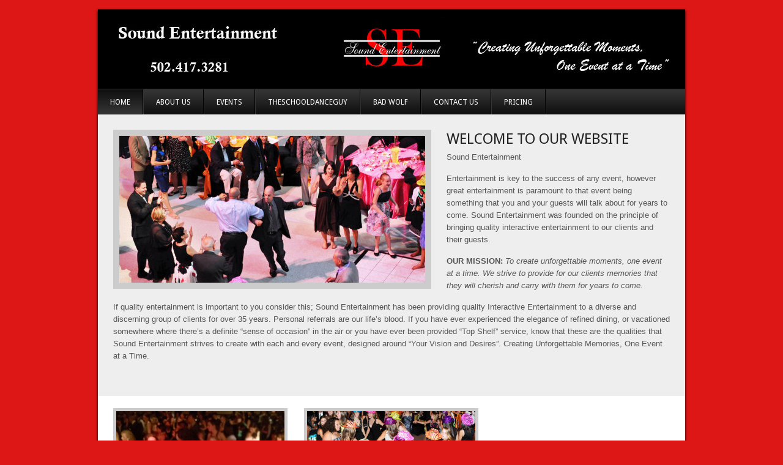

--- FILE ---
content_type: text/html; charset=UTF-8
request_url: http://soundentdjs.com/
body_size: 4119
content:
<!DOCTYPE html PUBLIC "-//W3C//DTD XHTML 1.0 Transitional//EN" "http://www.w3.org/TR/xhtml1/DTD/xhtml1-transitional.dtd">
<html xmlns="http://www.w3.org/1999/xhtml" lang="en-US" xml:lang="en-US">
<head profile="http://gmpg.org/xfn/11">
<meta http-equiv="Content-Type" content="text/html; charset=UTF-8" />
	<meta name="description" content="Sound Entertainment" />
		<meta name="robots" content="noodp,noydir" />
		<title>Sound Entertainment – Sound Entertainment</title>
<link rel='dns-prefetch' href='//s0.wp.com' />
<link rel='dns-prefetch' href='//s.w.org' />
<link rel="alternate" type="application/rss+xml" title="Sound Entertainment &raquo; Feed" href="http://soundentdjs.com/feed" />
<link rel="alternate" type="application/rss+xml" title="Sound Entertainment &raquo; Comments Feed" href="http://soundentdjs.com/comments/feed" />
<link rel="canonical" href="http://soundentdjs.com/" />
		<script type="text/javascript">
			window._wpemojiSettings = {"baseUrl":"https:\/\/s.w.org\/images\/core\/emoji\/11\/72x72\/","ext":".png","svgUrl":"https:\/\/s.w.org\/images\/core\/emoji\/11\/svg\/","svgExt":".svg","source":{"concatemoji":"http:\/\/soundentdjs.com\/wp-includes\/js\/wp-emoji-release.min.js?ver=4.9.26"}};
			!function(e,a,t){var n,r,o,i=a.createElement("canvas"),p=i.getContext&&i.getContext("2d");function s(e,t){var a=String.fromCharCode;p.clearRect(0,0,i.width,i.height),p.fillText(a.apply(this,e),0,0);e=i.toDataURL();return p.clearRect(0,0,i.width,i.height),p.fillText(a.apply(this,t),0,0),e===i.toDataURL()}function c(e){var t=a.createElement("script");t.src=e,t.defer=t.type="text/javascript",a.getElementsByTagName("head")[0].appendChild(t)}for(o=Array("flag","emoji"),t.supports={everything:!0,everythingExceptFlag:!0},r=0;r<o.length;r++)t.supports[o[r]]=function(e){if(!p||!p.fillText)return!1;switch(p.textBaseline="top",p.font="600 32px Arial",e){case"flag":return s([55356,56826,55356,56819],[55356,56826,8203,55356,56819])?!1:!s([55356,57332,56128,56423,56128,56418,56128,56421,56128,56430,56128,56423,56128,56447],[55356,57332,8203,56128,56423,8203,56128,56418,8203,56128,56421,8203,56128,56430,8203,56128,56423,8203,56128,56447]);case"emoji":return!s([55358,56760,9792,65039],[55358,56760,8203,9792,65039])}return!1}(o[r]),t.supports.everything=t.supports.everything&&t.supports[o[r]],"flag"!==o[r]&&(t.supports.everythingExceptFlag=t.supports.everythingExceptFlag&&t.supports[o[r]]);t.supports.everythingExceptFlag=t.supports.everythingExceptFlag&&!t.supports.flag,t.DOMReady=!1,t.readyCallback=function(){t.DOMReady=!0},t.supports.everything||(n=function(){t.readyCallback()},a.addEventListener?(a.addEventListener("DOMContentLoaded",n,!1),e.addEventListener("load",n,!1)):(e.attachEvent("onload",n),a.attachEvent("onreadystatechange",function(){"complete"===a.readyState&&t.readyCallback()})),(n=t.source||{}).concatemoji?c(n.concatemoji):n.wpemoji&&n.twemoji&&(c(n.twemoji),c(n.wpemoji)))}(window,document,window._wpemojiSettings);
		</script>
		<style type="text/css">
img.wp-smiley,
img.emoji {
	display: inline !important;
	border: none !important;
	box-shadow: none !important;
	height: 1em !important;
	width: 1em !important;
	margin: 0 .07em !important;
	vertical-align: -0.1em !important;
	background: none !important;
	padding: 0 !important;
}
</style>
<link rel='stylesheet' id='corporate-theme-css'  href='http://soundentdjs.com/wp-content/themes/corporate/style.css?ver=2.0' type='text/css' media='all' />
<link rel='stylesheet' id='jetpack-widget-social-icons-styles-css'  href='http://soundentdjs.com/wp-content/plugins/jetpack/modules/widgets/social-icons/social-icons.css?ver=20170506' type='text/css' media='all' />
<link rel='stylesheet' id='jetpack_css-css'  href='http://soundentdjs.com/wp-content/plugins/jetpack/css/jetpack.css?ver=6.1.5' type='text/css' media='all' />
<!--[if lt IE 9]>
<script type='text/javascript' src='http://soundentdjs.com/wp-content/themes/genesis/lib/js/html5shiv.min.js?ver=3.7.3'></script>
<![endif]-->
<script type='text/javascript' src='http://soundentdjs.com/wp-includes/js/jquery/jquery.js?ver=1.12.4'></script>
<script type='text/javascript' src='http://soundentdjs.com/wp-includes/js/jquery/jquery-migrate.min.js?ver=1.4.1'></script>
<link rel='https://api.w.org/' href='http://soundentdjs.com/wp-json/' />
<link rel="EditURI" type="application/rsd+xml" title="RSD" href="http://soundentdjs.com/xmlrpc.php?rsd" />

<link rel='dns-prefetch' href='//v0.wordpress.com'/>
<style type='text/css'>img#wpstats{display:none}</style><link rel="icon" href="http://soundentdjs.com/wp-content/themes/corporate/images/favicon.ico" />
<link rel="pingback" href="http://soundentdjs.com/xmlrpc.php" />
<link rel="next" href="http://soundentdjs.com/page/2" />
<style type="text/css">#header { background: url(http://soundentdjs.com/wp-content/uploads/2015/06/cropped-SELogoweb2014_1.jpg) no-repeat !important; }</style>
<style type="text/css" id="custom-background-css">
body.custom-background { background-color: #dd1616; }
</style>

<!-- Jetpack Open Graph Tags -->
<meta property="og:type" content="website" />
<meta property="og:title" content="Sound Entertainment" />
<meta property="og:description" content="Sound Entertainment" />
<meta property="og:url" content="http://soundentdjs.com/" />
<meta property="og:site_name" content="Sound Entertainment" />
<meta property="og:image" content="https://s0.wp.com/i/blank.jpg" />
<meta property="og:locale" content="en_US" />

<!-- End Jetpack Open Graph Tags -->
</head>
<body class="home blog custom-background custom-header header-image header-full-width full-width-content"><div id="wrap"><div id="header"><div class="wrap"><div id="title-area"><h1 id="title"><a href="http://soundentdjs.com/">Sound Entertainment</a></h1><p id="description">Sound Entertainment</p></div></div></div><div id="nav"><div class="wrap"><ul id="menu-primary-navigation" class="menu genesis-nav-menu menu-primary"><li id="menu-item-8" class="menu-item menu-item-type-custom menu-item-object-custom current-menu-item current_page_item menu-item-home menu-item-8"><a href="http://soundentdjs.com">Home</a></li>
<li id="menu-item-296" class="menu-item menu-item-type-custom menu-item-object-custom menu-item-296"><a href="http://soundentdjs.com/aboutus">About Us</a></li>
<li id="menu-item-311" class="menu-item menu-item-type-post_type menu-item-object-page menu-item-has-children menu-item-311"><a href="http://soundentdjs.com/events-2">Events</a>
<ul class="sub-menu">
	<li id="menu-item-315" class="menu-item menu-item-type-post_type menu-item-object-page menu-item-315"><a href="http://soundentdjs.com/events-2/corporate">Corporate</a></li>
	<li id="menu-item-316" class="menu-item menu-item-type-post_type menu-item-object-page menu-item-316"><a href="http://soundentdjs.com/events-2/barbat-mitzvah">Bar/Bat Mitzvah&#8217;s</a></li>
	<li id="menu-item-317" class="menu-item menu-item-type-post_type menu-item-object-page menu-item-317"><a href="http://soundentdjs.com/events-2/weddings">Weddings</a></li>
	<li id="menu-item-743" class="menu-item menu-item-type-post_type menu-item-object-page menu-item-743"><a href="http://soundentdjs.com/events-2/djtrivialouisville">#djtrivialouisville</a></li>
</ul>
</li>
<li id="menu-item-307" class="menu-item menu-item-type-post_type menu-item-object-page menu-item-307"><a href="http://soundentdjs.com/theschooldanceguy">TheSchoolDanceGuy</a></li>
<li id="menu-item-779" class="menu-item menu-item-type-post_type menu-item-object-page menu-item-779"><a href="http://soundentdjs.com/bad-wolf">Bad Wolf</a></li>
<li id="menu-item-323" class="menu-item menu-item-type-post_type menu-item-object-page menu-item-323"><a href="http://soundentdjs.com/contact">Contact Us</a></li>
<li id="menu-item-640" class="menu-item menu-item-type-post_type menu-item-object-page menu-item-640"><a href="http://soundentdjs.com/pricing">Pricing</a></li>
</ul></div></div><div id="inner"><div id="content-sidebar-wrap"><div id="content" class="hfeed"><div id="featured"><div class="wrap"><div id="featured-page-2" class="widget featured-content featuredpage"><div class="widget-wrap"><div class="post-243 page type-page status-publish has-post-thumbnail hentry entry"><a href="http://soundentdjs.com/welcome-to-our-website" class="alignleft" aria-hidden="true" tabindex="-1"><img width="500" height="240" src="http://soundentdjs.com/wp-content/uploads/2011/06/Bat3-500x240.jpg" class="entry-image attachment-page" alt="" itemprop="image" /></a><h2 class="entry-title"><a href="http://soundentdjs.com/welcome-to-our-website">Welcome to Our Website</a></h2><p>Sound Entertainment</p>
<p>Entertainment is key to the success of any event, however great entertainment is paramount to that event being something that you and your guests will talk about for years to come. Sound Entertainment was founded on the principle of bringing quality interactive entertainment to our clients and their guests.</p>
<p><strong>OUR MISSION:</strong><em> To create unforgettable moments, one event at a time. We strive to provide for our clients memories that they will cherish and carry with them for years to come.</em></p>
<p>If quality entertainment is important to you consider this; Sound Entertainment has been providing quality Interactive Entertainment to a diverse and discerning group of clients for over 35 years. Personal referrals are our life’s blood. If you have ever experienced the elegance of refined dining, or vacationed somewhere where there&#8217;s a definite &#8220;sense of occasion&#8221; in the air or you have ever been provided “Top Shelf” service, know that these are the qualities that Sound Entertainment strives to create with each and every event, designed around “Your Vision and Desires”. Creating Unforgettable Memories, One Event at a Time.</p>
<p><span id="cdSiteSeal1"><script src="//tracedseals.starfieldtech.com/siteseal/get?scriptId=cdSiteSeal1&amp;cdSealType=Seal1&amp;sealId=55e4ye7y7mb7311fb6cbb240443fb9116y7mb7355e4ye725fe2ec51a8fe16226" type="text/javascript"></script></span></p>
</div></div></div></div></div><!-- end #featured --><div id="home-middle"><div class="wrap"><div class="home-middle-1"><div id="featured-page-3" class="widget featured-content featuredpage"><div class="widget-wrap"><div class="post-255 page type-page status-publish has-post-thumbnail hentry entry"><a href="http://soundentdjs.com/events" class="alignnone"><img width="275" height="100" src="http://soundentdjs.com/wp-content/uploads/2011/06/IMAG0134-275x100.jpg" class="entry-image attachment-page" alt="" itemprop="image" /></a><p style="text-align: center;"><strong> CORPORATE</strong></p>
<p>&nbsp;</p>
</div></div></div></div><!-- end .home-middle-1 --><div class="home-middle-2"><div id="featured-page-4" class="widget featured-content featuredpage"><div class="widget-wrap"><div class="post-258 page type-page status-publish has-post-thumbnail hentry entry"><a href="http://soundentdjs.com/featured-page-2" class="alignnone"><img width="275" height="100" src="http://soundentdjs.com/wp-content/uploads/2011/06/Party-275x100.jpg" class="entry-image attachment-page" alt="" itemprop="image" /></a><p style="text-align: center;"><strong>BAR/BAT MITZVAH&#8217;s</strong></p>
</div></div></div></div><!-- end .home-middle-2 --><div class="home-middle-3"><div id="featured-page-5" class="widget featured-content featuredpage"><div class="widget-wrap"></div></div></div><!-- end .home-middle-3 --></div></div><!-- end #home-bottom --></div></div></div><div id="footer" class="footer"><div class="wrap"><div class="gototop"><p><a href="#wrap" rel="nofollow">Return to top of page</a></p></div><div class="creds"><p>Copyright &#x000A9;&nbsp;2026 &#x000B7; <a href="http://www.studiopress.com/themes/corporate">Corporate Child Theme</a> on <a href="https://www.studiopress.com/">Genesis Framework</a> &#x000B7; <a href="https://wordpress.org/">WordPress</a> &#x000B7; <a href="http://soundentdjs.com/wp-login.php">Log in</a></p></div></div></div></div>	<div style="display:none">
	</div>
<script type='text/javascript' src='https://s0.wp.com/wp-content/js/devicepx-jetpack.js?ver=202604'></script>
<script type='text/javascript' src='http://soundentdjs.com/wp-includes/js/wp-embed.min.js?ver=4.9.26'></script>
<script type='text/javascript' src='https://stats.wp.com/e-202604.js' async='async' defer='defer'></script>
<script type='text/javascript'>
	_stq = window._stq || [];
	_stq.push([ 'view', {v:'ext',j:'1:6.1.5',blog:'46390042',post:'0',tz:'-5',srv:'soundentdjs.com'} ]);
	_stq.push([ 'clickTrackerInit', '46390042', '0' ]);
</script>
</body></html>
